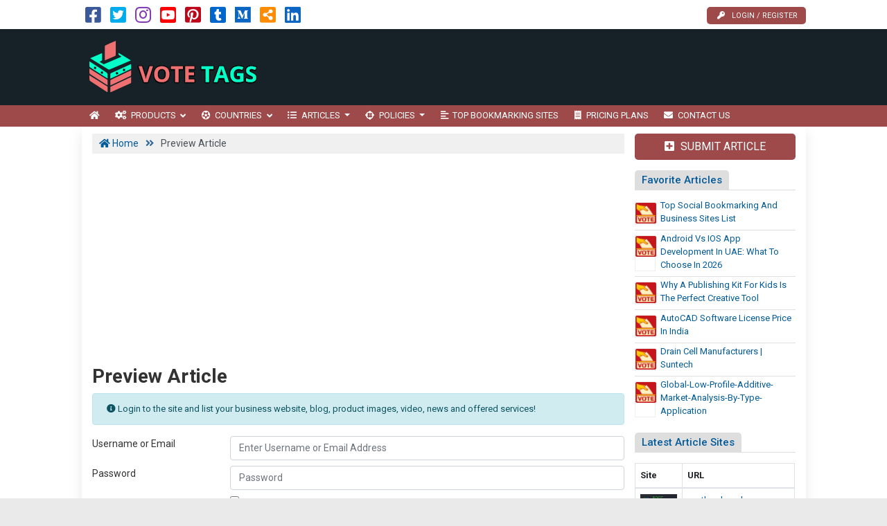

--- FILE ---
content_type: text/html; charset=UTF-8
request_url: https://www.votetags.com/preview-article/
body_size: 19508
content:

<!DOCTYPE html>
<html lang="en-US" class="no-js">
<head>
	<meta charset="UTF-8">
	<meta name="viewport" content="width=device-width, initial-scale=1">
	 <meta name="google-site-verification" content="Re1YNRk4W8p1QBR5G8qM_iO9-uIUIIAjrYEqs7mx4bs"/> 	<meta property="og:image" content=""/>
	<link rel="profile" href="http://gmpg.org/xfn/11">
	<link rel='shortcut icon' type='image/x-icon' href="https://www.votetags.com/votetags.com.ico"/>
	<link rel="apple-touch-icon" href="https://www.votetags.com/wp-content/themes/submitpro/images/apple-touch-iphone.png"/>
	<link rel="apple-touch-icon" sizes="72x72" href="https://www.votetags.com/wp-content/themes/submitpro/images/apple-touch-ipad.png"/>
	<link rel="apple-touch-icon" sizes="114x114" href="https://www.votetags.com/wp-content/themes/submitpro/images/apple-touch-iphone4.png"/>
	<link rel="apple-touch-icon" sizes="144x144" href="https://www.votetags.com/wp-content/themes/submitpro/images/apple-touch-ipad-retina.png"/>
			<script data-ad-client="ca-pub-0361739027645996" async src="https://pagead2.googlesyndication.com/pagead/js/adsbygoogle.js"></script>
			<title>Preview Article &#8211; Leading Social Bookmarking Service for Business Promotion</title>
<meta name='robots' content='max-image-preview:large' />
<meta property="og:url" content="https://www.votetags.com/preview-article/" />
<meta property="og:type" content="article" />
<meta property="og:title" content="Preview Article" />
		<meta property="og:description" content="" />
<meta name="description" content="" />
				<meta property="og:image" content="https://www.votetags.com/wp-content/uploads/2022/09/logo.png" />
				<link rel="alternate" type="application/rss+xml" title="Leading Social Bookmarking Service for Business Promotion &raquo; Feed" href="https://www.votetags.com/feed/" />
<link rel="alternate" type="application/rss+xml" title="Leading Social Bookmarking Service for Business Promotion &raquo; Comments Feed" href="https://www.votetags.com/comments/feed/" />
<link rel="alternate" title="oEmbed (JSON)" type="application/json+oembed" href="https://www.votetags.com/submitpro_pr/oembed/1.0/embed?url=https%3A%2F%2Fwww.votetags.com%2Fpreview-article%2F" />
<link rel="alternate" title="oEmbed (XML)" type="text/xml+oembed" href="https://www.votetags.com/submitpro_pr/oembed/1.0/embed?url=https%3A%2F%2Fwww.votetags.com%2Fpreview-article%2F&#038;format=xml" />
<style id='wp-img-auto-sizes-contain-inline-css' type='text/css'>
img:is([sizes=auto i],[sizes^="auto," i]){contain-intrinsic-size:3000px 1500px}
/*# sourceURL=wp-img-auto-sizes-contain-inline-css */
</style>
<style id='wp-emoji-styles-inline-css' type='text/css'>

	img.wp-smiley, img.emoji {
		display: inline !important;
		border: none !important;
		box-shadow: none !important;
		height: 1em !important;
		width: 1em !important;
		margin: 0 0.07em !important;
		vertical-align: -0.1em !important;
		background: none !important;
		padding: 0 !important;
	}
/*# sourceURL=wp-emoji-styles-inline-css */
</style>
<style id='wp-block-library-inline-css' type='text/css'>
:root{--wp-block-synced-color:#7a00df;--wp-block-synced-color--rgb:122,0,223;--wp-bound-block-color:var(--wp-block-synced-color);--wp-editor-canvas-background:#ddd;--wp-admin-theme-color:#007cba;--wp-admin-theme-color--rgb:0,124,186;--wp-admin-theme-color-darker-10:#006ba1;--wp-admin-theme-color-darker-10--rgb:0,107,160.5;--wp-admin-theme-color-darker-20:#005a87;--wp-admin-theme-color-darker-20--rgb:0,90,135;--wp-admin-border-width-focus:2px}@media (min-resolution:192dpi){:root{--wp-admin-border-width-focus:1.5px}}.wp-element-button{cursor:pointer}:root .has-very-light-gray-background-color{background-color:#eee}:root .has-very-dark-gray-background-color{background-color:#313131}:root .has-very-light-gray-color{color:#eee}:root .has-very-dark-gray-color{color:#313131}:root .has-vivid-green-cyan-to-vivid-cyan-blue-gradient-background{background:linear-gradient(135deg,#00d084,#0693e3)}:root .has-purple-crush-gradient-background{background:linear-gradient(135deg,#34e2e4,#4721fb 50%,#ab1dfe)}:root .has-hazy-dawn-gradient-background{background:linear-gradient(135deg,#faaca8,#dad0ec)}:root .has-subdued-olive-gradient-background{background:linear-gradient(135deg,#fafae1,#67a671)}:root .has-atomic-cream-gradient-background{background:linear-gradient(135deg,#fdd79a,#004a59)}:root .has-nightshade-gradient-background{background:linear-gradient(135deg,#330968,#31cdcf)}:root .has-midnight-gradient-background{background:linear-gradient(135deg,#020381,#2874fc)}:root{--wp--preset--font-size--normal:16px;--wp--preset--font-size--huge:42px}.has-regular-font-size{font-size:1em}.has-larger-font-size{font-size:2.625em}.has-normal-font-size{font-size:var(--wp--preset--font-size--normal)}.has-huge-font-size{font-size:var(--wp--preset--font-size--huge)}.has-text-align-center{text-align:center}.has-text-align-left{text-align:left}.has-text-align-right{text-align:right}.has-fit-text{white-space:nowrap!important}#end-resizable-editor-section{display:none}.aligncenter{clear:both}.items-justified-left{justify-content:flex-start}.items-justified-center{justify-content:center}.items-justified-right{justify-content:flex-end}.items-justified-space-between{justify-content:space-between}.screen-reader-text{border:0;clip-path:inset(50%);height:1px;margin:-1px;overflow:hidden;padding:0;position:absolute;width:1px;word-wrap:normal!important}.screen-reader-text:focus{background-color:#ddd;clip-path:none;color:#444;display:block;font-size:1em;height:auto;left:5px;line-height:normal;padding:15px 23px 14px;text-decoration:none;top:5px;width:auto;z-index:100000}html :where(.has-border-color){border-style:solid}html :where([style*=border-top-color]){border-top-style:solid}html :where([style*=border-right-color]){border-right-style:solid}html :where([style*=border-bottom-color]){border-bottom-style:solid}html :where([style*=border-left-color]){border-left-style:solid}html :where([style*=border-width]){border-style:solid}html :where([style*=border-top-width]){border-top-style:solid}html :where([style*=border-right-width]){border-right-style:solid}html :where([style*=border-bottom-width]){border-bottom-style:solid}html :where([style*=border-left-width]){border-left-style:solid}html :where(img[class*=wp-image-]){height:auto;max-width:100%}:where(figure){margin:0 0 1em}html :where(.is-position-sticky){--wp-admin--admin-bar--position-offset:var(--wp-admin--admin-bar--height,0px)}@media screen and (max-width:600px){html :where(.is-position-sticky){--wp-admin--admin-bar--position-offset:0px}}

/*# sourceURL=wp-block-library-inline-css */
</style><style id='global-styles-inline-css' type='text/css'>
:root{--wp--preset--aspect-ratio--square: 1;--wp--preset--aspect-ratio--4-3: 4/3;--wp--preset--aspect-ratio--3-4: 3/4;--wp--preset--aspect-ratio--3-2: 3/2;--wp--preset--aspect-ratio--2-3: 2/3;--wp--preset--aspect-ratio--16-9: 16/9;--wp--preset--aspect-ratio--9-16: 9/16;--wp--preset--color--black: #000000;--wp--preset--color--cyan-bluish-gray: #abb8c3;--wp--preset--color--white: #ffffff;--wp--preset--color--pale-pink: #f78da7;--wp--preset--color--vivid-red: #cf2e2e;--wp--preset--color--luminous-vivid-orange: #ff6900;--wp--preset--color--luminous-vivid-amber: #fcb900;--wp--preset--color--light-green-cyan: #7bdcb5;--wp--preset--color--vivid-green-cyan: #00d084;--wp--preset--color--pale-cyan-blue: #8ed1fc;--wp--preset--color--vivid-cyan-blue: #0693e3;--wp--preset--color--vivid-purple: #9b51e0;--wp--preset--gradient--vivid-cyan-blue-to-vivid-purple: linear-gradient(135deg,rgb(6,147,227) 0%,rgb(155,81,224) 100%);--wp--preset--gradient--light-green-cyan-to-vivid-green-cyan: linear-gradient(135deg,rgb(122,220,180) 0%,rgb(0,208,130) 100%);--wp--preset--gradient--luminous-vivid-amber-to-luminous-vivid-orange: linear-gradient(135deg,rgb(252,185,0) 0%,rgb(255,105,0) 100%);--wp--preset--gradient--luminous-vivid-orange-to-vivid-red: linear-gradient(135deg,rgb(255,105,0) 0%,rgb(207,46,46) 100%);--wp--preset--gradient--very-light-gray-to-cyan-bluish-gray: linear-gradient(135deg,rgb(238,238,238) 0%,rgb(169,184,195) 100%);--wp--preset--gradient--cool-to-warm-spectrum: linear-gradient(135deg,rgb(74,234,220) 0%,rgb(151,120,209) 20%,rgb(207,42,186) 40%,rgb(238,44,130) 60%,rgb(251,105,98) 80%,rgb(254,248,76) 100%);--wp--preset--gradient--blush-light-purple: linear-gradient(135deg,rgb(255,206,236) 0%,rgb(152,150,240) 100%);--wp--preset--gradient--blush-bordeaux: linear-gradient(135deg,rgb(254,205,165) 0%,rgb(254,45,45) 50%,rgb(107,0,62) 100%);--wp--preset--gradient--luminous-dusk: linear-gradient(135deg,rgb(255,203,112) 0%,rgb(199,81,192) 50%,rgb(65,88,208) 100%);--wp--preset--gradient--pale-ocean: linear-gradient(135deg,rgb(255,245,203) 0%,rgb(182,227,212) 50%,rgb(51,167,181) 100%);--wp--preset--gradient--electric-grass: linear-gradient(135deg,rgb(202,248,128) 0%,rgb(113,206,126) 100%);--wp--preset--gradient--midnight: linear-gradient(135deg,rgb(2,3,129) 0%,rgb(40,116,252) 100%);--wp--preset--font-size--small: 13px;--wp--preset--font-size--medium: 20px;--wp--preset--font-size--large: 36px;--wp--preset--font-size--x-large: 42px;--wp--preset--spacing--20: 0.44rem;--wp--preset--spacing--30: 0.67rem;--wp--preset--spacing--40: 1rem;--wp--preset--spacing--50: 1.5rem;--wp--preset--spacing--60: 2.25rem;--wp--preset--spacing--70: 3.38rem;--wp--preset--spacing--80: 5.06rem;--wp--preset--shadow--natural: 6px 6px 9px rgba(0, 0, 0, 0.2);--wp--preset--shadow--deep: 12px 12px 50px rgba(0, 0, 0, 0.4);--wp--preset--shadow--sharp: 6px 6px 0px rgba(0, 0, 0, 0.2);--wp--preset--shadow--outlined: 6px 6px 0px -3px rgb(255, 255, 255), 6px 6px rgb(0, 0, 0);--wp--preset--shadow--crisp: 6px 6px 0px rgb(0, 0, 0);}:where(.is-layout-flex){gap: 0.5em;}:where(.is-layout-grid){gap: 0.5em;}body .is-layout-flex{display: flex;}.is-layout-flex{flex-wrap: wrap;align-items: center;}.is-layout-flex > :is(*, div){margin: 0;}body .is-layout-grid{display: grid;}.is-layout-grid > :is(*, div){margin: 0;}:where(.wp-block-columns.is-layout-flex){gap: 2em;}:where(.wp-block-columns.is-layout-grid){gap: 2em;}:where(.wp-block-post-template.is-layout-flex){gap: 1.25em;}:where(.wp-block-post-template.is-layout-grid){gap: 1.25em;}.has-black-color{color: var(--wp--preset--color--black) !important;}.has-cyan-bluish-gray-color{color: var(--wp--preset--color--cyan-bluish-gray) !important;}.has-white-color{color: var(--wp--preset--color--white) !important;}.has-pale-pink-color{color: var(--wp--preset--color--pale-pink) !important;}.has-vivid-red-color{color: var(--wp--preset--color--vivid-red) !important;}.has-luminous-vivid-orange-color{color: var(--wp--preset--color--luminous-vivid-orange) !important;}.has-luminous-vivid-amber-color{color: var(--wp--preset--color--luminous-vivid-amber) !important;}.has-light-green-cyan-color{color: var(--wp--preset--color--light-green-cyan) !important;}.has-vivid-green-cyan-color{color: var(--wp--preset--color--vivid-green-cyan) !important;}.has-pale-cyan-blue-color{color: var(--wp--preset--color--pale-cyan-blue) !important;}.has-vivid-cyan-blue-color{color: var(--wp--preset--color--vivid-cyan-blue) !important;}.has-vivid-purple-color{color: var(--wp--preset--color--vivid-purple) !important;}.has-black-background-color{background-color: var(--wp--preset--color--black) !important;}.has-cyan-bluish-gray-background-color{background-color: var(--wp--preset--color--cyan-bluish-gray) !important;}.has-white-background-color{background-color: var(--wp--preset--color--white) !important;}.has-pale-pink-background-color{background-color: var(--wp--preset--color--pale-pink) !important;}.has-vivid-red-background-color{background-color: var(--wp--preset--color--vivid-red) !important;}.has-luminous-vivid-orange-background-color{background-color: var(--wp--preset--color--luminous-vivid-orange) !important;}.has-luminous-vivid-amber-background-color{background-color: var(--wp--preset--color--luminous-vivid-amber) !important;}.has-light-green-cyan-background-color{background-color: var(--wp--preset--color--light-green-cyan) !important;}.has-vivid-green-cyan-background-color{background-color: var(--wp--preset--color--vivid-green-cyan) !important;}.has-pale-cyan-blue-background-color{background-color: var(--wp--preset--color--pale-cyan-blue) !important;}.has-vivid-cyan-blue-background-color{background-color: var(--wp--preset--color--vivid-cyan-blue) !important;}.has-vivid-purple-background-color{background-color: var(--wp--preset--color--vivid-purple) !important;}.has-black-border-color{border-color: var(--wp--preset--color--black) !important;}.has-cyan-bluish-gray-border-color{border-color: var(--wp--preset--color--cyan-bluish-gray) !important;}.has-white-border-color{border-color: var(--wp--preset--color--white) !important;}.has-pale-pink-border-color{border-color: var(--wp--preset--color--pale-pink) !important;}.has-vivid-red-border-color{border-color: var(--wp--preset--color--vivid-red) !important;}.has-luminous-vivid-orange-border-color{border-color: var(--wp--preset--color--luminous-vivid-orange) !important;}.has-luminous-vivid-amber-border-color{border-color: var(--wp--preset--color--luminous-vivid-amber) !important;}.has-light-green-cyan-border-color{border-color: var(--wp--preset--color--light-green-cyan) !important;}.has-vivid-green-cyan-border-color{border-color: var(--wp--preset--color--vivid-green-cyan) !important;}.has-pale-cyan-blue-border-color{border-color: var(--wp--preset--color--pale-cyan-blue) !important;}.has-vivid-cyan-blue-border-color{border-color: var(--wp--preset--color--vivid-cyan-blue) !important;}.has-vivid-purple-border-color{border-color: var(--wp--preset--color--vivid-purple) !important;}.has-vivid-cyan-blue-to-vivid-purple-gradient-background{background: var(--wp--preset--gradient--vivid-cyan-blue-to-vivid-purple) !important;}.has-light-green-cyan-to-vivid-green-cyan-gradient-background{background: var(--wp--preset--gradient--light-green-cyan-to-vivid-green-cyan) !important;}.has-luminous-vivid-amber-to-luminous-vivid-orange-gradient-background{background: var(--wp--preset--gradient--luminous-vivid-amber-to-luminous-vivid-orange) !important;}.has-luminous-vivid-orange-to-vivid-red-gradient-background{background: var(--wp--preset--gradient--luminous-vivid-orange-to-vivid-red) !important;}.has-very-light-gray-to-cyan-bluish-gray-gradient-background{background: var(--wp--preset--gradient--very-light-gray-to-cyan-bluish-gray) !important;}.has-cool-to-warm-spectrum-gradient-background{background: var(--wp--preset--gradient--cool-to-warm-spectrum) !important;}.has-blush-light-purple-gradient-background{background: var(--wp--preset--gradient--blush-light-purple) !important;}.has-blush-bordeaux-gradient-background{background: var(--wp--preset--gradient--blush-bordeaux) !important;}.has-luminous-dusk-gradient-background{background: var(--wp--preset--gradient--luminous-dusk) !important;}.has-pale-ocean-gradient-background{background: var(--wp--preset--gradient--pale-ocean) !important;}.has-electric-grass-gradient-background{background: var(--wp--preset--gradient--electric-grass) !important;}.has-midnight-gradient-background{background: var(--wp--preset--gradient--midnight) !important;}.has-small-font-size{font-size: var(--wp--preset--font-size--small) !important;}.has-medium-font-size{font-size: var(--wp--preset--font-size--medium) !important;}.has-large-font-size{font-size: var(--wp--preset--font-size--large) !important;}.has-x-large-font-size{font-size: var(--wp--preset--font-size--x-large) !important;}
/*# sourceURL=global-styles-inline-css */
</style>

<style id='classic-theme-styles-inline-css' type='text/css'>
/*! This file is auto-generated */
.wp-block-button__link{color:#fff;background-color:#32373c;border-radius:9999px;box-shadow:none;text-decoration:none;padding:calc(.667em + 2px) calc(1.333em + 2px);font-size:1.125em}.wp-block-file__button{background:#32373c;color:#fff;text-decoration:none}
/*# sourceURL=/wp-includes/css/classic-themes.min.css */
</style>
<link rel='stylesheet' id='submitpro-stylesheet-css' href='https://www.votetags.com/wp-content/themes/submitpro/style.css?ver=6.9' type='text/css' media='all' />
<style id='submitpro-stylesheet-inline-css' type='text/css'>
@media( min-width: 992px ) { .adpanel-inner, .adpanel-bg, .widget_actionbutton .actionbtn a, .search-listing button, .register-block > ul > li > a, .cbutton, input[type="submit"], .userblog .blog-box .poststatus, .pagination .nav-links .page-numbers.current, .userblog .blog-box .poststatus, input[type="submit"]:focus {
				background-color: #162227;
			}.ownavigation, .logopanel-bg, .register-block > ul > li > a, .widget_actionbutton .actionbtn a, .cbutton, .search-listing button, .comment-form input[type="submit"], .footer-section .bottom-footer, .ownavigation ul li > .sub-menu, .ownavigation ul li > .dropdown-menu, .cbutton, input[type="submit"], .register-block > ul > li > a, .register-block .dropdown:hover .dropdown-menu, .btn-outline-secondary, .wpcf7-form input[type="submit"], .blog-box .entry-content .post-category > a:hover, .ftr-menu ul li > .dropdown-menu, .sticky-post, .princing-item .btn, .collect-reward-btn {
				background-color: #9e4a4a;
			}.ftr-menu .navbar-nav li a:hover, .ownavigation .navbar-nav > .active > a, .ownavigation .navbar-nav > .active > a:focus, .ownavigation .navbar-nav > .active > a:hover, .ownavigation .navbar-nav li:hover > a, .ownavigation .navbar-nav li a:hover, .register-block .dropdown-menu li a:hover, .register-block > ul > li > a:hover, .widget_actionbutton .actionbtn a:hover, .comment-form input[type="submit"]:hover, input[type="submit"]:hover, input[type="submit"]:hover, .btn-outline-secondary:hover, .wpcf7-form input[type="submit"]:hover, .ftr-menu .navbar-nav li.current-menu-item a, .btn-primary:hover, .btn-primary:not(:disabled):not(.disabled):active, .btn-primary:focus, #next_listing:hover, #prev_listing:hover, .post-category > a:hover, .blog-box .entry-content .post-category > a:hover, .tagcloud a:hover, navbar-toggler-icon:hover, .collect-reward-btn:hover {
				background-color: #7f4843;
			}}@media( max-width: 991px ) { body .ownavigation, .adpanel-inner, .userblog .blog-box .poststatus, .pagination .nav-links .page-numbers.current, .footer-section .bottom-footer, .game-tags-a, #next_listing, #prev_listing, .footer-section .navbar-expand-lg .navbar-nav .nav-link:hover {
				background-color: #162227;
			}.wpcf7-form input[type="submit"], .princing-item .btn, .btn-primary, .game-tags-a, #next_listing, #prev_listing, .blog-box .entry-content .post-category > a:hover, .comment-form input[type="submit"] {
				background-color: #9e4a4a;
			}.wpcf7-form input[type="submit"]:hover, .btn-primary:not(:disabled):not(.disabled):active, #next_listing:hover, #prev_listing:hover, .btn-primary:hover, .btn-primary:focus, .comment-form input[type="submit"]:hover, .tagcloud a:hover, .ddl-switch:active, .ddl-switch:hover, .navbar-toggler-icon:hover {
				background-color: #7f4843;
			}}
/*# sourceURL=submitpro-stylesheet-inline-css */
</style>
<script type="text/javascript" src="https://www.votetags.com/wp-includes/js/jquery/jquery.min.js?ver=3.7.1" id="jquery-core-js"></script>
<script type="text/javascript" src="https://www.votetags.com/wp-includes/js/jquery/jquery-migrate.min.js?ver=3.4.1" id="jquery-migrate-js"></script>
<script type="text/javascript" src="https://www.votetags.com/wp-content/themes/submitpro/assets/js/tagsinput.js?ver=6.9" id="tagsinput-js"></script>
<script type="text/javascript" id="submitpro-main-js-extra">
/* <![CDATA[ */
var submitproConfig = {"title_min":"30","desc_min":"250","paidplan_check":"0","existurl_check":"0","validurl_check":"0","WPAjaxUrl":"https://www.votetags.com/wp-admin/admin-ajax.php","pricing_page":"https://www.votetags.com/pricing-plans/"};
//# sourceURL=submitpro-main-js-extra
/* ]]> */
</script>
<script type="text/javascript" src="https://www.votetags.com/wp-content/themes/submitpro/assets/js/functions.js?ver=6.9" id="submitpro-main-js"></script>
<link rel="https://api.w.org/" href="https://www.votetags.com/submitpro_pr/" /><link rel="alternate" title="JSON" type="application/json" href="https://www.votetags.com/submitpro_pr/wp/v2/pages/7" /><link rel="EditURI" type="application/rsd+xml" title="RSD" href="https://www.votetags.com/xmlrpc.php?rsd" />
<meta name="generator" content="WordPress 6.9" />
<link rel="canonical" href="https://www.votetags.com/preview-article/" />
<link rel='shortlink' href='https://www.votetags.com/?p=7' />
</head>
<body class="wp-singular page-template-default page page-id-7 wp-theme-submitpro singular">

			<div class="hstyle2 no-pagewrapper">
			<div class="container-fluid topbar-panel">
				<div class="container p-lg-0">
					<div class="header-top d-flex">
						<div class="mr-auto">
									<ul class="social-icons list-inline d-block">
							<li class="list-inline-item">
											<a class="facebook-color" href="https://www.facebook.com/ArticleSubmissionService" target="_blank" title="Facebook">
							<i class="fab fa-facebook-square"></i>
						</a>
										</li>
								<li class="list-inline-item">
											<a class="twitter-color" href="https://twitter.com/votetagslisting" target="_blank" title="Twitter">
							<i class="fab fa-twitter-square"></i>
						</a>
										</li>
								<li class="list-inline-item">
											<a class="instagram-color" href="https://instagram.com/votetags" target="_blank" title="Instagram">
							<i class="fab fa-instagram"></i>
						</a>
										</li>
								<li class="list-inline-item">
											<a class="youtube-color" href="https://www.youtube.com/c/RedmondSoft" target="_blank" title="YouTube">
							<i class="fab fa-youtube-square"></i>
						</a>
										</li>
								<li class="list-inline-item">
											<a class="pinterest-color" href="https://www.pinterest.com/businessdirectorysubmission/" target="_blank" title="Pinterest">
							<i class="fab fa-pinterest-square"></i>
						</a>
										</li>
								<li class="list-inline-item">
											<a class="tumblr-color" href="https://socialbookmarkinglists.tumblr.com/" target="_blank" title="Tumblr">
							<i class="fab fa-tumblr-square"></i>
						</a>
										</li>
								<li class="list-inline-item">
											<a class="medium-color" href="https://socialbookmarking.medium.com" target="_blank" title="Medium">
							<i class="fab fa-medium"></i>
						</a>
										</li>
								<li class="list-inline-item">
											<a class="rss-color" href="https://www.votetags.com/feed" target="_blank" title="RSS Feed">
							<i class="fas fa-share-alt-square"></i>
						</a>
										</li>
								<li class="list-inline-item">
											<a class="linkedin-color" href="https://www.linkedin.com/in/redmondsoft" target="_blank" title="Linked In">
							<i class="fab fa-linkedin"></i>
						</a>
										</li>
						</ul>
								</div>
						<div class="register-block mobile-hide">
									<ul>
							<li>
					<a href="https://www.votetags.com/submit-article/" title="Login / Register">
						<i class="fas fa-key"></i>Login / Register					</a>
				</li>
						</ul>
								</div>
					</div>
				</div>
			</div>
			<div class="row m-0 adpanel-bg">
				<div class="container pl-0 order-1 order-md-0 d-none d-md-block">
					<div class="row">
						<div class="mr-auto logo-panel col-md-3 align-self-center mobile-hide">
							<a class="logo-img" href="https://www.votetags.com/" title="Leading Social Bookmarking Service for Business Promotion">
								<img src="https://www.votetags.com/wp-content/uploads/2022/09/logo.png" alt="votetags.com logo"/>
							</a>
						</div>
						<div class="adblock col-md-12 col-lg-9">
							<div class="submitpro-ads"><script async src="https://pagead2.googlesyndication.com/pagead/js/adsbygoogle.js"></script>
						<ins class="adsbygoogle display_ad_css top_display_ad_css ml-auto d-flex"
							data-full-width-responsive="true"
							data-ad-client="ca-pub-0361739027645996"
							data-ad-slot="6898552979"></ins>
						<script> (adsbygoogle = window.adsbygoogle || []).push({}); </script></div>						</div>
					</div>
				</div>
			</div>
			<div class="logo-panel-mobile logopanel-bg">
				<div class="container p-lg-0">
					<nav class="navbar navbar-expand-lg ownavigation">
						<a class="logo-img desktop-hide" href="https://www.votetags.com/" title="Leading Social Bookmarking Service for Business Promotion">
							<img src="https://www.votetags.com/wp-content/uploads/2022/09/logo.png" alt="votetags.com logo"/>
						</a>
						<div class="register-block desktop-hide ml-auto">
									<ul>
							<li>
					<a href="https://www.votetags.com/submit-article/" title="Login / Register">
						<i class="fas fa-key"></i>Login / Register					</a>
				</li>
						</ul>
								</div>
						<button class="navbar-toggler collapsed" type="button" data-toggle="collapse" data-target="#navbar-mnu" aria-controls="navbar-mnu" aria-expanded="false" aria-label="Toggle navigation">
							<span class="navbar-toggler-icon"></span>
						</button>
						<div class="navbar-collapse collapse" id="navbar-mnu">
							<ul id="menu-top-menu" class="navbar-nav ml-0 mr-auto"><li id="menu-item-126583" class="notext menu-item menu-item-type-post_type menu-item-object-page menu-item-home menu-item-126583 has-navicon"><a href="https://www.votetags.com/" class="nav-link"><i class="fa fa-home"></i><span>Home</span></a><li id="menu-item-38" class="menu-item menu-item-type-post_type menu-item-object-page menu-item-has-children menu-item-38 megamenu megamenu-submenu dropdown has-navicon"><a href="https://www.votetags.com/products/" class="dropdown-toggle nav-link" aria-haspopup="true"><i class="fas fa-cogs"></i><span>Products</span> </a><i class='ddl-switch fa fa-angle-down'></i>

<ul class="dropdown-menu">
	<li id="menu-item-58" class="menu-item menu-item-type-taxonomy menu-item-object-category menu-item-58 has-navicon"><a href="https://www.votetags.com/category/technology-research/" class="nav-link"><i class="fas fa-microchip"></i><span>Technology &amp; Research</span></a>	<li id="menu-item-45" class="menu-item menu-item-type-taxonomy menu-item-object-category menu-item-45 has-navicon"><a href="https://www.votetags.com/category/electronics-electrical/" class="nav-link"><i class="fas fa-charging-station"></i><span>Electronics &amp; Electrical</span></a>	<li id="menu-item-50" class="menu-item menu-item-type-taxonomy menu-item-object-category menu-item-50 has-navicon"><a href="https://www.votetags.com/category/hospital-diagnostics/" class="nav-link"><i class="fas fa-hospital"></i><span>Hospital &amp; Diagnostics</span></a>	<li id="menu-item-46" class="menu-item menu-item-type-taxonomy menu-item-object-category menu-item-46 has-navicon"><a href="https://www.votetags.com/category/engineering-automobile/" class="nav-link"><i class="fas fa-tools"></i><span>Engineering &amp; Automobile</span></a>	<li id="menu-item-47" class="menu-item menu-item-type-taxonomy menu-item-object-category menu-item-47 has-navicon"><a href="https://www.votetags.com/category/finance-law-legal/" class="nav-link"><i class="fas fa-money-check-alt"></i><span>Finance, Law &amp; Legal</span></a>	<li id="menu-item-43" class="menu-item menu-item-type-taxonomy menu-item-object-category menu-item-43 has-navicon"><a href="https://www.votetags.com/category/computer-it-telecom/" class="nav-link"><i class="fas fa-laptop-code"></i><span>Computer, IT &amp; Telecom</span></a>	<li id="menu-item-56" class="menu-item menu-item-type-taxonomy menu-item-object-category menu-item-56 has-navicon"><a href="https://www.votetags.com/category/shopping-daily-needs/" class="nav-link"><i class="fas fa-shopping-cart"></i><span>Shopping &amp; Daily Needs</span></a>	<li id="menu-item-54" class="menu-item menu-item-type-taxonomy menu-item-object-category menu-item-54 has-navicon"><a href="https://www.votetags.com/category/news-media-publishing/" class="nav-link"><i class="fas fa-globe-americas"></i><span>News, Media &amp; Publishing</span></a>	<li id="menu-item-52" class="menu-item menu-item-type-taxonomy menu-item-object-category menu-item-52 has-navicon"><a href="https://www.votetags.com/category/lifestyle-entertainment/" class="nav-link"><i class="fas fa-dumpster-fire"></i><span>Lifestyle &amp; Entertainment</span></a>	<li id="menu-item-42" class="menu-item menu-item-type-taxonomy menu-item-object-category menu-item-42 has-navicon"><a href="https://www.votetags.com/category/architecture-interiors/" class="nav-link"><i class="fas fa-building"></i><span>Architecture &amp; Interiors</span></a>	<li id="menu-item-49" class="menu-item menu-item-type-taxonomy menu-item-object-category menu-item-49 has-navicon"><a href="https://www.votetags.com/category/health-gym-fitness/" class="nav-link"><i class="fas fa-weight"></i><span>Health, Gym &amp; Fitness</span></a>	<li id="menu-item-51" class="menu-item menu-item-type-taxonomy menu-item-object-category menu-item-51 has-navicon"><a href="https://www.votetags.com/category/jobs-staffing-consulting/" class="nav-link"><i class="fas fa-business-time"></i><span>Jobs, Staffing &amp; Consulting</span></a>	<li id="menu-item-55" class="menu-item menu-item-type-taxonomy menu-item-object-category menu-item-55 has-navicon"><a href="https://www.votetags.com/category/real-estate-construction/" class="nav-link"><i class="fas fa-building"></i><span>Real Estate &amp; Construction</span></a>	<li id="menu-item-66" class="menu-item menu-item-type-taxonomy menu-item-object-category menu-item-66 has-navicon"><a href="https://www.votetags.com/category/cosmetics-personal-care/" class="nav-link"><i class="fas fa-person-booth"></i><span>Cosmetics &amp; Personal Care</span></a>	<li id="menu-item-41" class="menu-item menu-item-type-taxonomy menu-item-object-category menu-item-41 has-navicon"><a href="https://www.votetags.com/category/appliances-utensils/" class="nav-link"><i class="fas fa-blender-phone"></i><span>Appliances &amp; Utensils</span></a>	<li id="menu-item-48" class="menu-item menu-item-type-taxonomy menu-item-object-category menu-item-48 has-navicon"><a href="https://www.votetags.com/category/furniture-interiors/" class="nav-link"><i class="fas fa-couch"></i><span>Furniture &amp; Interiors</span></a>	<li id="menu-item-44" class="menu-item menu-item-type-taxonomy menu-item-object-category menu-item-44 has-navicon"><a href="https://www.votetags.com/category/education-training/" class="nav-link"><i class="fas fa-university"></i><span>Education &amp; Training</span></a>	<li id="menu-item-53" class="menu-item menu-item-type-taxonomy menu-item-object-category menu-item-53 has-navicon"><a href="https://www.votetags.com/category/loan-insurance/" class="nav-link"><i class="fas fa-car-crash"></i><span>Loan &amp; Insurance</span></a>	<li id="menu-item-68" class="menu-item menu-item-type-taxonomy menu-item-object-category menu-item-68 has-navicon"><a href="https://www.votetags.com/category/fashion-jewelry/" class="nav-link"><i class="fas fa-gem"></i><span>Fashion &amp; Jewelry</span></a>	<li id="menu-item-57" class="menu-item menu-item-type-taxonomy menu-item-object-category menu-item-57 has-navicon"><a href="https://www.votetags.com/category/sports-toys-games/" class="nav-link"><i class="fas fa-futbol"></i><span>Sports, Toys &amp; Games</span></a>	<li id="menu-item-64" class="menu-item menu-item-type-taxonomy menu-item-object-category menu-item-64 has-navicon"><a href="https://www.votetags.com/category/cabs-car-rental/" class="nav-link"><i class="fas fa-car"></i><span>Cabs &amp; Car Rental</span></a>	<li id="menu-item-60" class="menu-item menu-item-type-taxonomy menu-item-object-category menu-item-60 has-navicon"><a href="https://www.votetags.com/category/advertising-marketing/" class="nav-link"><i class="fas fa-bullhorn"></i><span>Advertising &amp; Marketing</span></a>	<li id="menu-item-73" class="menu-item menu-item-type-taxonomy menu-item-object-category menu-item-73 has-navicon"><a href="https://www.votetags.com/category/transportation-logistics/" class="nav-link"><i class="fas fa-tram"></i><span>Transportation &amp; Logistics</span></a>	<li id="menu-item-65" class="menu-item menu-item-type-taxonomy menu-item-object-category menu-item-65 has-navicon"><a href="https://www.votetags.com/category/chemicals-textile/" class="nav-link"><i class="fas fa-prescription-bottle"></i><span>Chemicals &amp; Textile</span></a>	<li id="menu-item-72" class="menu-item menu-item-type-taxonomy menu-item-object-category menu-item-72 has-navicon"><a href="https://www.votetags.com/category/packaging-machines-goods/" class="nav-link"><i class="fas fa-shipping-fast"></i><span>Packaging Machines &amp; Goods</span></a>	<li id="menu-item-70" class="menu-item menu-item-type-taxonomy menu-item-object-category menu-item-70 has-navicon"><a href="https://www.votetags.com/category/hand-machine-tools/" class="nav-link"><i class="fas fa-hammer"></i><span>Hand &amp; Machine Tools</span></a>	<li id="menu-item-59" class="menu-item menu-item-type-taxonomy menu-item-object-category menu-item-59 has-navicon"><a href="https://www.votetags.com/category/travel-tourism-hotels/" class="nav-link"><i class="fas fa-hotel"></i><span>Travel, Tourism &amp; Hotels</span></a>	<li id="menu-item-67" class="menu-item menu-item-type-taxonomy menu-item-object-category menu-item-67 has-navicon"><a href="https://www.votetags.com/category/events-conferences/" class="nav-link"><i class="fas fa-calendar-check"></i><span>Events &amp; Conferences</span></a>	<li id="menu-item-132" class="menu-item menu-item-type-taxonomy menu-item-object-category menu-item-132 has-navicon"><a href="https://www.votetags.com/category/industrial-plants-machinery/" class="nav-link"><i class="fas fa-city"></i><span>Industrial Machinery</span></a>	<li id="menu-item-61" class="menu-item menu-item-type-taxonomy menu-item-object-category menu-item-61 has-navicon"><a href="https://www.votetags.com/category/agriculture-farming/" class="nav-link"><i class="fas fa-tractor"></i><span>Agriculture &amp; Farming</span></a>	<li id="menu-item-71" class="menu-item menu-item-type-taxonomy menu-item-object-category menu-item-71 has-navicon"><a href="https://www.votetags.com/category/marble-granite-stones/" class="nav-link"><i class="fas fa-th-large"></i><span>Marble, Granite &amp; Stones</span></a>	<li id="menu-item-69" class="menu-item menu-item-type-taxonomy menu-item-object-category menu-item-69 has-navicon"><a href="https://www.votetags.com/category/food-beverages/" class="nav-link"><i class="fas fa-hamburger"></i><span>Food &amp; Beverages</span></a>	<li id="menu-item-62" class="menu-item menu-item-type-taxonomy menu-item-object-category menu-item-62 has-navicon"><a href="https://www.votetags.com/category/apparel-garments/" class="nav-link"><i class="fas fa-user-secret"></i><span>Apparel &amp; Garments</span></a>	<li id="menu-item-63" class="menu-item menu-item-type-taxonomy menu-item-object-category menu-item-63 has-navicon"><a href="https://www.votetags.com/category/books-stationery/" class="nav-link"><i class="fas fa-book"></i><span>Books &amp; Stationery</span></a>	<li id="menu-item-39" class="menu-item menu-item-type-post_type menu-item-object-page menu-item-39 has-navicon"><a href="https://www.votetags.com/products/" class="nav-link"><i class="fas fa-list"></i><span>View All Products</span></a></ul>
<li id="menu-item-37" class="menu-item menu-item-type-post_type menu-item-object-page menu-item-has-children menu-item-37 megamenu megamenu-submenu dropdown has-navicon"><a href="https://www.votetags.com/countries/" class="dropdown-toggle nav-link" aria-haspopup="true"><i class="fas fa-futbol"></i><span>Countries</span> </a><i class='ddl-switch fa fa-angle-down'></i>

<ul class="dropdown-menu">
	<li id="menu-item-75" class="menu-item menu-item-type-taxonomy menu-item-object-location menu-item-75"><a href="https://www.votetags.com/location/united-states-of-america/" class="nav-link"><span>United States of America</span></a>	<li id="menu-item-85" class="menu-item menu-item-type-taxonomy menu-item-object-location menu-item-85"><a href="https://www.votetags.com/location/canada/" class="nav-link"><span>Canada</span></a>	<li id="menu-item-74" class="menu-item menu-item-type-taxonomy menu-item-object-location menu-item-74"><a href="https://www.votetags.com/location/united-kingdom/" class="nav-link"><span>United Kingdom</span></a>	<li id="menu-item-86" class="menu-item menu-item-type-taxonomy menu-item-object-location menu-item-86"><a href="https://www.votetags.com/location/russia/" class="nav-link"><span>Russia</span></a>	<li id="menu-item-77" class="menu-item menu-item-type-taxonomy menu-item-object-location menu-item-77"><a href="https://www.votetags.com/location/germany/" class="nav-link"><span>Germany</span></a>	<li id="menu-item-76" class="menu-item menu-item-type-taxonomy menu-item-object-location menu-item-76"><a href="https://www.votetags.com/location/india/" class="nav-link"><span>India</span></a>	<li id="menu-item-88" class="menu-item menu-item-type-taxonomy menu-item-object-location menu-item-88"><a href="https://www.votetags.com/location/spain/" class="nav-link"><span>Spain</span></a>	<li id="menu-item-87" class="menu-item menu-item-type-taxonomy menu-item-object-location menu-item-87"><a href="https://www.votetags.com/location/france/" class="nav-link"><span>France</span></a>	<li id="menu-item-78" class="menu-item menu-item-type-taxonomy menu-item-object-location menu-item-78"><a href="https://www.votetags.com/location/china/" class="nav-link"><span>China</span></a>	<li id="menu-item-91" class="menu-item menu-item-type-taxonomy menu-item-object-location menu-item-91"><a href="https://www.votetags.com/location/mexico/" class="nav-link"><span>Mexico</span></a>	<li id="menu-item-99" class="menu-item menu-item-type-taxonomy menu-item-object-location menu-item-99"><a href="https://www.votetags.com/location/japan/" class="nav-link"><span>Japan</span></a>	<li id="menu-item-79" class="menu-item menu-item-type-taxonomy menu-item-object-location menu-item-79"><a href="https://www.votetags.com/location/brazil/" class="nav-link"><span>Brazil</span></a>	<li id="menu-item-80" class="menu-item menu-item-type-taxonomy menu-item-object-location menu-item-80"><a href="https://www.votetags.com/location/pakistan/" class="nav-link"><span>Pakistan</span></a>	<li id="menu-item-83" class="menu-item menu-item-type-taxonomy menu-item-object-location menu-item-83"><a href="https://www.votetags.com/location/philippines/" class="nav-link"><span>Philippines</span></a>	<li id="menu-item-84" class="menu-item menu-item-type-taxonomy menu-item-object-location menu-item-84"><a href="https://www.votetags.com/location/bangladesh/" class="nav-link"><span>Bangladesh</span></a>	<li id="menu-item-95" class="menu-item menu-item-type-taxonomy menu-item-object-location menu-item-95"><a href="https://www.votetags.com/location/netherlands/" class="nav-link"><span>Netherlands</span></a>	<li id="menu-item-81" class="menu-item menu-item-type-taxonomy menu-item-object-location menu-item-81"><a href="https://www.votetags.com/location/indonesia/" class="nav-link"><span>Indonesia</span></a>	<li id="menu-item-89" class="menu-item menu-item-type-taxonomy menu-item-object-location menu-item-89"><a href="https://www.votetags.com/location/italy/" class="nav-link"><span>Italy</span></a>	<li id="menu-item-96" class="menu-item menu-item-type-taxonomy menu-item-object-location menu-item-96"><a href="https://www.votetags.com/location/romania/" class="nav-link"><span>Romania</span></a>	<li id="menu-item-90" class="menu-item menu-item-type-taxonomy menu-item-object-location menu-item-90"><a href="https://www.votetags.com/location/turkey/" class="nav-link"><span>Turkey</span></a>	<li id="menu-item-100" class="menu-item menu-item-type-taxonomy menu-item-object-location menu-item-100"><a href="https://www.votetags.com/location/nepal/" class="nav-link"><span>Nepal</span></a>	<li id="menu-item-93" class="menu-item menu-item-type-taxonomy menu-item-object-location menu-item-93"><a href="https://www.votetags.com/location/south-africa/" class="nav-link"><span>South Africa</span></a>	<li id="menu-item-92" class="menu-item menu-item-type-taxonomy menu-item-object-location menu-item-92"><a href="https://www.votetags.com/location/poland/" class="nav-link"><span>Poland</span></a>	<li id="menu-item-94" class="menu-item menu-item-type-taxonomy menu-item-object-location menu-item-94"><a href="https://www.votetags.com/location/new-zealand/" class="nav-link"><span>New Zealand</span></a>	<li id="menu-item-97" class="menu-item menu-item-type-taxonomy menu-item-object-location menu-item-97"><a href="https://www.votetags.com/location/colombia/" class="nav-link"><span>Colombia</span></a>	<li id="menu-item-98" class="menu-item menu-item-type-taxonomy menu-item-object-location menu-item-98"><a href="https://www.votetags.com/location/morocco/" class="nav-link"><span>Morocco</span></a>	<li id="menu-item-101" class="menu-item menu-item-type-taxonomy menu-item-object-location menu-item-101"><a href="https://www.votetags.com/location/egypt/" class="nav-link"><span>Egypt</span></a>	<li id="menu-item-102" class="menu-item menu-item-type-taxonomy menu-item-object-location menu-item-102"><a href="https://www.votetags.com/location/ethiopia/" class="nav-link"><span>Ethiopia</span></a>	<li id="menu-item-103" class="menu-item menu-item-type-taxonomy menu-item-object-location menu-item-103"><a href="https://www.votetags.com/location/nigeria/" class="nav-link"><span>Nigeria</span></a>	<li id="menu-item-40" class="menu-item menu-item-type-post_type menu-item-object-page menu-item-40 has-navicon"><a href="https://www.votetags.com/countries/" class="nav-link"><i class="fa fa-list"></i><span>View All Countries</span></a></ul>
<li id="menu-item-2836" class="menu-item menu-item-type-post_type menu-item-object-page menu-item-has-children menu-item-2836 dropdown has-navicon"><a href="https://www.votetags.com/search-article/" class="dropdown-toggle nav-link" aria-haspopup="true"><i class="fas fa-list-ul"></i><span>Articles</span> </a><i class='ddl-switch fa fa-angle-down'></i>

<ul class="dropdown-menu">
	<li id="menu-item-126" class="menu-item menu-item-type-post_type menu-item-object-page menu-item-126 has-navicon"><a href="https://www.votetags.com/submit-article/" class="nav-link"><i class="fas fa-plus-square"></i><span>Add New Article</span></a>	<li id="menu-item-128" class="menu-item menu-item-type-post_type menu-item-object-page menu-item-128 has-navicon"><a href="https://www.votetags.com/search-article/" class="nav-link"><i class="fas fa-search"></i><span>Search Article</span></a>	<li id="menu-item-129" class="menu-item menu-item-type-post_type menu-item-object-page menu-item-129 has-navicon"><a href="https://www.votetags.com/article-tags/" class="nav-link"><i class="fas fa-hashtag"></i><span>Article Tags</span></a></ul>
<li id="menu-item-2838" class="menu-item menu-item-type-post_type menu-item-object-page menu-item-has-children menu-item-2838 dropdown has-navicon"><a href="https://www.votetags.com/content-policy/" class="dropdown-toggle nav-link" aria-haspopup="true"><i class="fas fa-crosshairs"></i><span>Policies</span> </a><i class='ddl-switch fa fa-angle-down'></i>

<ul class="dropdown-menu">
	<li id="menu-item-2833" class="menu-item menu-item-type-post_type menu-item-object-page menu-item-privacy-policy menu-item-2833 has-navicon"><a href="https://www.votetags.com/privacy-policy/" class="nav-link"><i class="fas fa-shield-alt"></i><span>Privacy Policy</span></a>	<li id="menu-item-2834" class="menu-item menu-item-type-post_type menu-item-object-page menu-item-2834 has-navicon"><a href="https://www.votetags.com/content-policy/" class="nav-link"><i class="fas fa-stamp"></i><span>Content Policy</span></a>	<li id="menu-item-2837" class="menu-item menu-item-type-post_type menu-item-object-page menu-item-2837 has-navicon"><a href="https://www.votetags.com/terms-conditions/" class="nav-link"><i class="fas fa-user-shield"></i><span>Terms &#038; Conditions</span></a>	<li id="menu-item-2835" class="menu-item menu-item-type-post_type menu-item-object-page menu-item-2835 has-navicon"><a href="https://www.votetags.com/cookie-policy/" class="nav-link"><i class="fas fa-bullhorn"></i><span>Cookie Policy</span></a></ul>
<li id="menu-item-130" class="menu-item menu-item-type-post_type menu-item-object-page menu-item-130 has-navicon"><a href="https://www.votetags.com/top-social-bookmarking-sites-list/" class="nav-link"><i class="fas fa-align-left"></i><span>Top Bookmarking Sites</span></a><li id="menu-item-130317" class="menu-item menu-item-type-post_type menu-item-object-page menu-item-130317 has-navicon"><a href="https://www.votetags.com/pricing-plans/" class="nav-link"><i class="fas fa-receipt"></i><span>Pricing Plans</span></a><li id="menu-item-127" class="menu-item menu-item-type-post_type menu-item-object-page menu-item-127 has-navicon"><a href="https://www.votetags.com/contact-us/" class="nav-link"><i class="fas fa-envelope"></i><span>Contact Us</span></a></ul>						</div>
													<div class="mobile-widget-1">
								<aside id="widget_actionbuttons-4" class="widget widget_actionbutton">			<ul class="action-button m-0">
				<li class="actionbtn"><a href="https://www.votetags.com/submit-article/" title="Submit Article"><i class="fas fa-plus-square"></i> Submit Article</a></li>			</ul>
			</aside>							</div>
												</nav>
				</div>
			</div>
		<main id="main" class="site-main  page_spacing">

	<div class="container">

		<div class="row">

			<div class="content-area content-left col-sm-12 col-md-8 col-lg-9">

									<div class="breadcrumbs">
						<div class="container p-0">
							<span property="itemListElement" typeof="ListItem"><a property="item" typeof="WebPage" title="Go to Leading Social Bookmarking Service for Business Promotion." href="https://www.votetags.com" class="home" ><span property="name"><i class="fa fa-home"></i> Home</span></a><meta property="position" content="1"></span> &gt; <span property="itemListElement" typeof="ListItem"><span property="name" class="post post-page current-item">Preview Article</span><meta property="url" content="https://www.votetags.com/preview-article/"><meta property="position" content="2"></span>						</div>
					</div>
											<div class="menubottom-banner"><div class="submitpro-ads"><script async src="https://pagead2.googlesyndication.com/pagead/js/adsbygoogle.js"></script>
						<ins class="adsbygoogle in_article_ad_css"
							data-ad-layout="in-article"
							style="display:block; text-align:center;"
							data-ad-format="fluid"
							data-ad-client="ca-pub-0361739027645996"
							data-ad-slot="3871543272"></ins>
						<script> (adsbygoogle = window.adsbygoogle || []).push({}); </script></div></div>
											<div class="searchform-desktop d-none d-sm-block">
											</div>
										<h1 class="page-title">
						Preview Article					</h1>
					
<div id="post-7" class="post-7 page type-page status-publish hentry">
	
		<div class="entry-content mb-2">
		
<div id="message" class="updated alert alert-info">
	<p>
		<i class="fa fa-info-circle"></i>
		Login to the site and list your business website, blog, product images, video, news and offered services!	</p>
</div>

<form class="mb-2" name="loginform" id="loginform" action="https://www.votetags.com/wp-login.php" method="post">
	
	<!-- Show logged out message if user just logged out -->
	
	
	
	<div class="row">

		<!-- Username -->
		<div class="col-md-3 mb-md-2">
			<label>Username or Email</label>
		</div>
		<div class="col-md-9 mb-2">
			<input id="user_login" class="form-control" type="text" size="20" value="" name="log" placeholder="Enter Username or Email Address" required>
			<div class="invalid-feedback">
				Please enter a username or email address			</div>
		</div><!-- Username -->
		<!-- Password -->
		<div class="col-md-3 mb-md-2">
			<label>Password</label>
		</div>
		<div class="col-md-9 mb-2">
			<input id="user_pass" class="form-control" type="password" size="20" value="" name="pwd" placeholder="Password" required>
			<div class="invalid-feedback">
				Please enter a password			</div>
		</div><!-- Password -->
		<!-- Remember Me -->
		<div class="col-md-3 col-5 mb-md-1">
			<label>Remember Me</label>
		</div>
		<div class="col-md-9 col-7 mb-1 pm-0">
			<input id="rememberme" type="checkbox" value="forever" name="rememberme">
		</div>
		<div class="col-md-12 mb-1 pm-0">
								<ul class="user-login-register">
						<li>Registered user can post business, product, services, videos, images, articles and news using submit option.</li>
						<li>Anyone can register to the site by providing valid credentials like username, email address and password.</li>
						<li>Registered user can access personal profile, submitted content and change the personalized settings.</li>
						<li>Unauthorized user can not access user profile, privileges and not allowed to submit content.</li>
						<li>Logged in user can submit content using business website, location, tags and content description.</li>
						<li>Please provide valid content like business website url, title, description, tags, location, address, email address and phone number.</li>
						<li>Your submitted content would be published within day or two after manual verification of the content.</li>
						<li>Please do not submit spam, unauthorized, fake, gambling, adult and copyright content to avoid termination of account.</li>
						<li>If you forgot your username or password then go to lost password section and specify valid username or email address to get new password.</li>
						<li>A complaint involving a breach of any policy may be considered a violation of the code of ethics, and therefore referred to the review board for their consideration.</li>
						<li>If you did not give explicit consent to receive the confirmation message we delivered to your email address or if you have received spam from this site, please contact us immediately.</li>
						<li>Violating any rules and regulation may lead legal actions against you and the termination of account without prior notice.</li>
						<li>Please read out our privacy policy, cookie policy, user terms and agreement for more details.</li>
						<li>You must be agreed to read <a target="_blank" style="color: #ae3232;" href="/content-policy">Content Policy</a> for registering user and posting your content.</li>
						<li>Please <a target="_blank" href="/contact-us">Contact Us</a> in case you can not set new password and followed content policy, related rules and regulations.</li>
					</ul>
							<div class="recaptcha-container">
				<div class="g-recaptcha" data-sitekey="6LeeMUYUAAAAAF34b51Fq6QIq4eG-zHJKx6g6BId"></div>
			</div>
			<input type="hidden" value="1" name="testcookie">
			<input class="btn btn-primary btn-lg mt-2" id="wp-submit" type="submit" value="Login" name="wp-submit">
		</div><!-- Remember Me -->
	</div>
</form>

<ul class="mb-3 p-0 infobox">
	<li class="listicon"><p><a href="https://www.votetags.com/register/" rel="nofollow">Register</a></p></li>
	<li class="listicon mt-2"><p><a href="https://www.votetags.com/lost-password/" rel="nofollow">Lost Password</a></p></li>
</ul>

	</div><!-- .entry-content -->

	<div class="submitpro-ads"><script async src="https://pagead2.googlesyndication.com/pagead/js/adsbygoogle.js"></script>
						<ins class="adsbygoogle in_article_ad_css"
							style="display:block; text-align:center;"
							data-ad-layout="in-article"
							data-ad-format="fluid"
							data-ad-client="ca-pub-0361739027645996"
							data-ad-slot="3871543272"></ins>
						<script> (adsbygoogle = window.adsbygoogle || []).push({}); </script></div>
	
</div><!-- #post-## -->

		</div>

			<div class="widget-area sidebar-area col-sm-12 col-md-4 col-lg-3">
		<div class="sidebar-inner">
			<aside id="widget_actionbuttons-2" class="widget widget_actionbutton">			<ul class="action-button m-0">
				<li class="actionbtn"><a href="https://www.votetags.com/submit-article/" title="Submit Article"><i class="fas fa-plus-square"></i> Submit Article</a></li>			</ul>
			</aside><aside id="widget_randomposts-2" class="widget widget_latestpost"><h2 class="widget-title"><span>Favorite Articles</span></h2>		<ul class="row m-0">
							<li class="col-md-12 p-0">
											<div class="article-img no-webimage">
							<a href="https://www.votetags.com/top-social-bookmarking-and-business-sites-list/" rel="bookmark">
																	<img class="alignleft" src="https://www.votetags.com/votetags.com.jpg" alt="Top Social Bookmarking and Business Sites List"/>
																</a>
						</div>
											<div class="article-content mr-auto">
						<a title="Top Social Bookmarking and Business Sites List" href="https://www.votetags.com/top-social-bookmarking-and-business-sites-list/">Top Social Bookmarking and Business Sites List</a>
					</div>
				</li>
								<li class="col-md-12 p-0">
											<div class="article-img no-webimage">
							<a href="https://www.votetags.com/android-vs-ios-app-development-in-uae-what-to-choose-in-2026/" rel="bookmark">
																	<img class="alignleft" src="https://www.votetags.com/votetags.com.jpg" alt="Android vs iOS App Development in UAE: What to Choose in 2026"/>
																</a>
						</div>
											<div class="article-content mr-auto">
						<a title="Android vs iOS App Development in UAE: What to Choose in 2026" href="https://www.votetags.com/android-vs-ios-app-development-in-uae-what-to-choose-in-2026/">Android vs iOS App Development in UAE: What to Choose in 2026</a>
					</div>
				</li>
								<li class="col-md-12 p-0">
											<div class="article-img no-webimage">
							<a href="https://www.votetags.com/why-a-publishing-kit-for-kids-is-the-perfect-creative-tool/" rel="bookmark">
																	<img class="alignleft" src="https://www.votetags.com/votetags.com.jpg" alt="Why a Publishing Kit for Kids Is the Perfect Creative Tool"/>
																</a>
						</div>
											<div class="article-content mr-auto">
						<a title="Why a Publishing Kit for Kids Is the Perfect Creative Tool" href="https://www.votetags.com/why-a-publishing-kit-for-kids-is-the-perfect-creative-tool/">Why a Publishing Kit for Kids Is the Perfect Creative Tool</a>
					</div>
				</li>
								<li class="col-md-12 p-0">
											<div class="article-img no-webimage">
							<a href="https://www.votetags.com/autocad-software-license-price-in-india/" rel="bookmark">
																	<img class="alignleft" src="https://www.votetags.com/votetags.com.jpg" alt="AutoCAD software license price in India"/>
																</a>
						</div>
											<div class="article-content mr-auto">
						<a title="AutoCAD software license price in India" href="https://www.votetags.com/autocad-software-license-price-in-india/">AutoCAD software license price in India</a>
					</div>
				</li>
								<li class="col-md-12 p-0">
											<div class="article-img no-webimage">
							<a href="https://www.votetags.com/drain-cell-manufacturers-suntech/" rel="bookmark">
																	<img class="alignleft" src="https://www.votetags.com/votetags.com.jpg" alt="Drain cell manufacturers | Suntech"/>
																</a>
						</div>
											<div class="article-content mr-auto">
						<a title="Drain cell manufacturers | Suntech" href="https://www.votetags.com/drain-cell-manufacturers-suntech/">Drain cell manufacturers | Suntech</a>
					</div>
				</li>
								<li class="col-md-12 p-0">
											<div class="article-img no-webimage">
							<a href="https://www.votetags.com/global-low-profile-additive-market-analysis-by-type-application/" rel="bookmark">
																	<img class="alignleft" src="https://www.votetags.com/votetags.com.jpg" alt="Global-Low-Profile-Additive-Market-Analysis-by-Type-Application"/>
																</a>
						</div>
											<div class="article-content mr-auto">
						<a title="Global-Low-Profile-Additive-Market-Analysis-by-Type-Application" href="https://www.votetags.com/global-low-profile-additive-market-analysis-by-type-application/">Global-Low-Profile-Additive-Market-Analysis-by-Type-Application</a>
					</div>
				</li>
						</ul>
		</aside><aside id="text-3" class="widget widget_text"><h2 class="widget-title"><span>Latest Article Sites</span></h2>			<div class="textwidget">				<table class="partners-table table">
					<thead>
						<tr>
							<th scope="col">Site</th>
							<th scope="col">URL</th>
						</tr>
					</thead>
					<tbody>
												<tr>
							<td>
								<a target="_blank" href="https://www.rootbookmarks.com" rel="noopener noreferrer" title="Social Service for Website Visitors to Index Your Business Content">
									<img decoding="async" class="site-logoimg" src="https://www.votetags.com/wp-content/themes/submitpro/images/logo/rootbookmarks.com.png" alt="Social Service for Website Visitors to Index Your Business Content"/>
								</a>
							</td>
							<td>
								<a target="_blank" href="https://www.rootbookmarks.com" rel="noopener noreferrer" title="Social Service for Website Visitors to Index Your Business Content">
									rootbookmarks.com								</a>
							</td>
						</tr>
												<tr>
							<td>
								<a target="_blank" href="https://www.ultrabookmarks.com" rel="noopener noreferrer" title="Share Your Web Pages, Articles and Videos to Bring Visitors">
									<img decoding="async" class="site-logoimg" src="https://www.votetags.com/wp-content/themes/submitpro/images/logo/ultrabookmarks.com.png" alt="Share Your Web Pages, Articles and Videos to Bring Visitors"/>
								</a>
							</td>
							<td>
								<a target="_blank" href="https://www.ultrabookmarks.com" rel="noopener noreferrer" title="Share Your Web Pages, Articles and Videos to Bring Visitors">
									ultrabookmarks.com								</a>
							</td>
						</tr>
												<tr>
							<td>
								<a target="_blank" href="https://www.bookmarkcircle.com" rel="noopener noreferrer" title="Popular Web Service to Perform Indexation and Tagging of Your Content">
									<img decoding="async" class="site-logoimg" src="https://www.votetags.com/wp-content/themes/submitpro/images/logo/bookmarkcircle.com.png" alt="Popular Web Service to Perform Indexation and Tagging of Your Content"/>
								</a>
							</td>
							<td>
								<a target="_blank" href="https://www.bookmarkcircle.com" rel="noopener noreferrer" title="Popular Web Service to Perform Indexation and Tagging of Your Content">
									bookmarkcircle.com								</a>
							</td>
						</tr>
												<tr>
							<td>
								<a target="_blank" href="https://www.premiumbookmarks.com" rel="noopener noreferrer" title="Effective Method to Drive Quality Traffic Towards Your Website and Generate Revenue">
									<img decoding="async" class="site-logoimg" src="https://www.votetags.com/wp-content/themes/submitpro/images/logo/premiumbookmarks.com.png" alt="Effective Method to Drive Quality Traffic Towards Your Website and Generate Revenue"/>
								</a>
							</td>
							<td>
								<a target="_blank" href="https://www.premiumbookmarks.com" rel="noopener noreferrer" title="Effective Method to Drive Quality Traffic Towards Your Website and Generate Revenue">
									premiumbookmarks.com								</a>
							</td>
						</tr>
												<tr>
							<td>
								<a target="_blank" href="https://www.livewebmarks.com" rel="noopener noreferrer" title="Internet Marketing Community to Advertise Business Data">
									<img decoding="async" class="site-logoimg" src="https://www.votetags.com/wp-content/themes/submitpro/images/logo/livewebmarks.com.png" alt="Internet Marketing Community to Advertise Business Data"/>
								</a>
							</td>
							<td>
								<a target="_blank" href="https://www.livewebmarks.com" rel="noopener noreferrer" title="Internet Marketing Community to Advertise Business Data">
									livewebmarks.com								</a>
							</td>
						</tr>
												<tr>
							<td>
								<a target="_blank" href="https://www.bookmarkdrive.com" rel="noopener noreferrer" title="Popular Way to Organize and Share Business Resources to Increase Revenue">
									<img decoding="async" class="site-logoimg" src="https://www.votetags.com/wp-content/themes/submitpro/images/logo/bookmarkdrive.com.png" alt="Popular Way to Organize and Share Business Resources to Increase Revenue"/>
								</a>
							</td>
							<td>
								<a target="_blank" href="https://www.bookmarkdrive.com" rel="noopener noreferrer" title="Popular Way to Organize and Share Business Resources to Increase Revenue">
									bookmarkdrive.com								</a>
							</td>
						</tr>
												<tr>
							<td>
								<a target="_blank" href="https://www.bookmarkspirit.com" rel="noopener noreferrer" title="Social Media Tool to Build Community of Your Business and Product Followers">
									<img decoding="async" class="site-logoimg" src="https://www.votetags.com/wp-content/themes/submitpro/images/logo/bookmarkspirit.com.png" alt="Social Media Tool to Build Community of Your Business and Product Followers"/>
								</a>
							</td>
							<td>
								<a target="_blank" href="https://www.bookmarkspirit.com" rel="noopener noreferrer" title="Social Media Tool to Build Community of Your Business and Product Followers">
									bookmarkspirit.com								</a>
							</td>
						</tr>
												<tr>
							<td>
								<a target="_blank" href="https://www.articlebookmarks.com" rel="noopener noreferrer" title="Powerful Search Engine Optimization Tool to Get Website Quality Backlinks">
									<img decoding="async" class="site-logoimg" src="https://www.votetags.com/wp-content/themes/submitpro/images/logo/articlebookmarks.com.png" alt="Powerful Search Engine Optimization Tool to Get Website Quality Backlinks"/>
								</a>
							</td>
							<td>
								<a target="_blank" href="https://www.articlebookmarks.com" rel="noopener noreferrer" title="Powerful Search Engine Optimization Tool to Get Website Quality Backlinks">
									articlebookmarks.com								</a>
							</td>
						</tr>
												<tr>
							<td>
								<a target="_blank" href="https://www.indusdirectory.com" rel="noopener noreferrer" title="Get Indexed on Leading Search Engines for Resulting in Better Ranking of Your Site">
									<img decoding="async" class="site-logoimg" src="https://www.votetags.com/wp-content/themes/submitpro/images/logo/indusdirectory.com.png" alt="Get Indexed on Leading Search Engines for Resulting in Better Ranking of Your Site"/>
								</a>
							</td>
							<td>
								<a target="_blank" href="https://www.indusdirectory.com" rel="noopener noreferrer" title="Get Indexed on Leading Search Engines for Resulting in Better Ranking of Your Site">
									indusdirectory.com								</a>
							</td>
						</tr>
												<tr>
							<td>
								<a target="_blank" href="https://www.submitportal.com" rel="noopener noreferrer" title="Free Classified Submission and Directory Listing for SEO">
									<img decoding="async" class="site-logoimg" src="https://www.votetags.com/wp-content/themes/submitpro/images/logo/submitportal.com.png" alt="Free Classified Submission and Directory Listing for SEO"/>
								</a>
							</td>
							<td>
								<a target="_blank" href="https://www.submitportal.com" rel="noopener noreferrer" title="Free Classified Submission and Directory Listing for SEO">
									submitportal.com								</a>
							</td>
						</tr>
											</tbody>
				</table>
				
</div>
		</aside>		</div>
	</div><!-- End Sidebar -->
	
		</div><!-- .row /- -->
		
	</div><!-- .container /- -->

</main><!-- .site-main -->

		<!-- Footer Section -->
		<div class="footer-section pb-0">
							<div class="container">
					<div class="footer-widget">
						<div class="row">
																<div class="col-md-6 widecol">
										<aside id="categories-3" class="widget widget_categories"><h2 class="widget-title"><span>Categories</span></h2>
			<ul>
					<li class="cat-item cat-item-198"><a href="https://www.votetags.com/category/advertising-marketing/">Advertising &amp; Marketing</a>
</li>
	<li class="cat-item cat-item-199"><a href="https://www.votetags.com/category/agriculture-farming/">Agriculture &amp; Farming</a>
</li>
	<li class="cat-item cat-item-200"><a href="https://www.votetags.com/category/apparel-garments/">Apparel &amp; Garments</a>
</li>
	<li class="cat-item cat-item-201"><a href="https://www.votetags.com/category/appliances-utensils/">Appliances &amp; Utensils</a>
</li>
	<li class="cat-item cat-item-202"><a href="https://www.votetags.com/category/architecture-interiors/">Architecture &amp; Interiors</a>
</li>
	<li class="cat-item cat-item-203"><a href="https://www.votetags.com/category/books-stationery/">Books &amp; Stationery</a>
</li>
	<li class="cat-item cat-item-204"><a href="https://www.votetags.com/category/cabs-car-rental/">Cabs &amp; Car Rental</a>
</li>
	<li class="cat-item cat-item-205"><a href="https://www.votetags.com/category/chemicals-textile/">Chemicals &amp; Textile</a>
</li>
	<li class="cat-item cat-item-206"><a href="https://www.votetags.com/category/computer-it-telecom/">Computer, IT &amp; Telecom</a>
</li>
	<li class="cat-item cat-item-207"><a href="https://www.votetags.com/category/cosmetics-personal-care/">Cosmetics &amp; Personal Care</a>
</li>
	<li class="cat-item cat-item-208"><a href="https://www.votetags.com/category/education-training/">Education &amp; Training</a>
</li>
	<li class="cat-item cat-item-209"><a href="https://www.votetags.com/category/electronics-electrical/">Electronics &amp; Electrical</a>
</li>
	<li class="cat-item cat-item-210"><a href="https://www.votetags.com/category/engineering-automobile/">Engineering &amp; Automobile</a>
</li>
	<li class="cat-item cat-item-211"><a href="https://www.votetags.com/category/events-conferences/">Events &amp; Conferences</a>
</li>
	<li class="cat-item cat-item-212"><a href="https://www.votetags.com/category/fashion-jewelry/">Fashion &amp; Jewelry</a>
</li>
	<li class="cat-item cat-item-213"><a href="https://www.votetags.com/category/finance-law-legal/">Finance, Law &amp; Legal</a>
</li>
	<li class="cat-item cat-item-214"><a href="https://www.votetags.com/category/food-beverages/">Food &amp; Beverages</a>
</li>
	<li class="cat-item cat-item-215"><a href="https://www.votetags.com/category/furniture-interiors/">Furniture &amp; Interiors</a>
</li>
	<li class="cat-item cat-item-22656"><a href="https://www.votetags.com/category/game-redeem-codes-rewards/">Game Redeem Codes &amp; Rewards</a>
</li>
	<li class="cat-item cat-item-216"><a href="https://www.votetags.com/category/hand-machine-tools/">Hand &amp; Machine Tools</a>
</li>
	<li class="cat-item cat-item-217"><a href="https://www.votetags.com/category/health-gym-fitness/">Health, Gym &amp; Fitness</a>
</li>
	<li class="cat-item cat-item-218"><a href="https://www.votetags.com/category/hospital-diagnostics/">Hospital &amp; Diagnostics</a>
</li>
	<li class="cat-item cat-item-219"><a href="https://www.votetags.com/category/industrial-plants-machinery/">Industrial Plants &amp; Machinery</a>
</li>
	<li class="cat-item cat-item-220"><a href="https://www.votetags.com/category/jobs-staffing-consulting/">Jobs, Staffing &amp; Consulting</a>
</li>
	<li class="cat-item cat-item-221"><a href="https://www.votetags.com/category/lifestyle-entertainment/">Lifestyle &amp; Entertainment</a>
</li>
	<li class="cat-item cat-item-222"><a href="https://www.votetags.com/category/loan-insurance/">Loan &amp; Insurance</a>
</li>
	<li class="cat-item cat-item-223"><a href="https://www.votetags.com/category/marble-granite-stones/">Marble, Granite &amp; Stones</a>
</li>
	<li class="cat-item cat-item-1"><a href="https://www.votetags.com/category/news-media-publishing/">News, Media &amp; Publishing</a>
</li>
	<li class="cat-item cat-item-224"><a href="https://www.votetags.com/category/packaging-machines-goods/">Packaging Machines &amp; Goods</a>
</li>
	<li class="cat-item cat-item-225"><a href="https://www.votetags.com/category/real-estate-construction/">Real Estate &amp; Construction</a>
</li>
	<li class="cat-item cat-item-226"><a href="https://www.votetags.com/category/shopping-daily-needs/">Shopping &amp; Daily Needs</a>
</li>
	<li class="cat-item cat-item-227"><a href="https://www.votetags.com/category/sports-toys-games/">Sports, Toys &amp; Games</a>
</li>
	<li class="cat-item cat-item-228"><a href="https://www.votetags.com/category/technology-research/">Technology &amp; Research</a>
</li>
	<li class="cat-item cat-item-229"><a href="https://www.votetags.com/category/transportation-logistics/">Transportation &amp; Logistics</a>
</li>
	<li class="cat-item cat-item-230"><a href="https://www.votetags.com/category/travel-tourism-hotels/">Travel, Tourism &amp; Hotels</a>
</li>
			</ul>

			</aside>									</div>
																		<div class="col-md-6">
										<aside id="text-2" class="widget widget_text">			<div class="textwidget"><p><a href="https://www.votetags.com/">VoteTags.com</a> is leading social bookmarking and business listing service. We allow companies and business leaders to submit their sales offer, content, news, images and videos which allows subscribers to become aware of new bookmarks as they saved, shared, and tagged by other users. It also helps to promote your sites by networking with other social bookmarkers and collaborating with each other. It makes very easy for internet surfers to see what is popular and trending in a specific industry according to their interest.</p>
<p>User can easily register to our service to submit their business content, information and videos and sign into your account from any device and you will find everything you added and updated. Through our online service, you can create and publicly share website bookmarks with other members of a community by simply tagging a web page with a web-based tool. You can get more customers, boost search engine ranking and gain control over your business info easily through our bookmarking service.</p>
</div>
		</aside>									</div>
															</div>
					</div>
				</div><!-- Container /- -->
							<!-- Container -->
			<div class="container mt-4">
				<div class="bottom-footer d-flex">
					<div class="ftr-menu mr-auto">
						<nav class="navbar navbar-expand-lg">
							<button class="navbar-toggler collapsed" type="button" data-toggle="collapse" data-target="#ftr-menu" aria-controls="ftr-menu" aria-expanded="false" aria-label="Toggle navigation">
								<span class="navbar-toggler-icon"></span>
							</button>
							<div class="navbar-collapse collapse" id="ftr-menu">
								<ul id="menu-footer-menu" class="navbar-nav"><li id="menu-item-134" class="menu-item menu-item-type-post_type menu-item-object-page menu-item-134 has-navicon"><a href="https://www.votetags.com/about-us/" class="nav-link"><i class="fas fa-user"></i><span>About Us</span></a><li id="menu-item-3085" class="menu-item menu-item-type-post_type menu-item-object-page menu-item-has-children menu-item-3085 dropdown has-navicon"><a href="https://www.votetags.com/content-policy/" class="dropdown-toggle nav-link" aria-haspopup="true"><i class="fas fa-crosshairs"></i><span>Policies</span> </a><i class='ddl-switch fa fa-angle-down'></i>

<ul class="dropdown-menu">
	<li id="menu-item-135" class="menu-item menu-item-type-post_type menu-item-object-page menu-item-privacy-policy menu-item-135 has-navicon"><a href="https://www.votetags.com/privacy-policy/" class="nav-link"><i class="fas fa-shield-alt"></i><span>Privacy Policy</span></a>	<li id="menu-item-2939" class="menu-item menu-item-type-post_type menu-item-object-page menu-item-2939 has-navicon"><a href="https://www.votetags.com/content-policy/" class="nav-link"><i class="fas fa-stamp"></i><span>Content Policy</span></a>	<li id="menu-item-137" class="menu-item menu-item-type-post_type menu-item-object-page menu-item-137 has-navicon"><a href="https://www.votetags.com/cookie-policy/" class="nav-link"><i class="fas fa-bullhorn"></i><span>Cookie Policy</span></a></ul>
<li id="menu-item-136" class="menu-item menu-item-type-post_type menu-item-object-page menu-item-136 has-navicon"><a href="https://www.votetags.com/terms-conditions/" class="nav-link"><i class="fas fa-tag"></i><span>Terms &#038; Conditions</span></a><li id="menu-item-139" class="menu-item menu-item-type-post_type menu-item-object-page menu-item-139 has-navicon"><a href="https://www.votetags.com/top-social-bookmarking-sites-list/" class="nav-link"><i class="fas fa-align-left"></i><span>Top Social Bookmarking Sites List</span></a><li id="menu-item-133" class="menu-item menu-item-type-post_type menu-item-object-page menu-item-133 has-navicon"><a href="https://www.votetags.com/contact-us/" class="nav-link"><i class="fas fa-envelope"></i><span>Contact Us</span></a></ul>							</div>
						</nav>
					</div>
					<div class="Copyright align-self-center ml-auto">
						<p>Copyright © 2026 VoteTags.com.</p>
					</div>
				</div><!-- Bottom Footer /- -->
			</div><!-- Container /- -->
		</div>
	</div>
	<script type="speculationrules">
{"prefetch":[{"source":"document","where":{"and":[{"href_matches":"/*"},{"not":{"href_matches":["/wp-*.php","/wp-admin/*","/wp-content/uploads/*","/wp-content/*","/wp-content/plugins/*","/wp-content/themes/submitpro/*","/*\\?(.+)"]}},{"not":{"selector_matches":"a[rel~=\"nofollow\"]"}},{"not":{"selector_matches":".no-prefetch, .no-prefetch a"}}]},"eagerness":"conservative"}]}
</script>
<script type="text/javascript" src="https://www.votetags.com/wp-content/themes/submitpro/assets/js/webfont.js?ver=6.9" id="fontloader_js-js"></script>
<script type="text/javascript" id="fontloader_js-js-after">
/* <![CDATA[ */
WebFont.load({
	google:{
		families: [
			"Roboto:300,400,500,600,700&display=swap"
		]
	}
});
//# sourceURL=fontloader_js-js-after
/* ]]> */
</script>
<script id="wp-emoji-settings" type="application/json">
{"baseUrl":"https://s.w.org/images/core/emoji/17.0.2/72x72/","ext":".png","svgUrl":"https://s.w.org/images/core/emoji/17.0.2/svg/","svgExt":".svg","source":{"concatemoji":"https://www.votetags.com/wp-includes/js/wp-emoji-release.min.js?ver=6.9"}}
</script>
<script type="module">
/* <![CDATA[ */
/*! This file is auto-generated */
const a=JSON.parse(document.getElementById("wp-emoji-settings").textContent),o=(window._wpemojiSettings=a,"wpEmojiSettingsSupports"),s=["flag","emoji"];function i(e){try{var t={supportTests:e,timestamp:(new Date).valueOf()};sessionStorage.setItem(o,JSON.stringify(t))}catch(e){}}function c(e,t,n){e.clearRect(0,0,e.canvas.width,e.canvas.height),e.fillText(t,0,0);t=new Uint32Array(e.getImageData(0,0,e.canvas.width,e.canvas.height).data);e.clearRect(0,0,e.canvas.width,e.canvas.height),e.fillText(n,0,0);const a=new Uint32Array(e.getImageData(0,0,e.canvas.width,e.canvas.height).data);return t.every((e,t)=>e===a[t])}function p(e,t){e.clearRect(0,0,e.canvas.width,e.canvas.height),e.fillText(t,0,0);var n=e.getImageData(16,16,1,1);for(let e=0;e<n.data.length;e++)if(0!==n.data[e])return!1;return!0}function u(e,t,n,a){switch(t){case"flag":return n(e,"\ud83c\udff3\ufe0f\u200d\u26a7\ufe0f","\ud83c\udff3\ufe0f\u200b\u26a7\ufe0f")?!1:!n(e,"\ud83c\udde8\ud83c\uddf6","\ud83c\udde8\u200b\ud83c\uddf6")&&!n(e,"\ud83c\udff4\udb40\udc67\udb40\udc62\udb40\udc65\udb40\udc6e\udb40\udc67\udb40\udc7f","\ud83c\udff4\u200b\udb40\udc67\u200b\udb40\udc62\u200b\udb40\udc65\u200b\udb40\udc6e\u200b\udb40\udc67\u200b\udb40\udc7f");case"emoji":return!a(e,"\ud83e\u1fac8")}return!1}function f(e,t,n,a){let r;const o=(r="undefined"!=typeof WorkerGlobalScope&&self instanceof WorkerGlobalScope?new OffscreenCanvas(300,150):document.createElement("canvas")).getContext("2d",{willReadFrequently:!0}),s=(o.textBaseline="top",o.font="600 32px Arial",{});return e.forEach(e=>{s[e]=t(o,e,n,a)}),s}function r(e){var t=document.createElement("script");t.src=e,t.defer=!0,document.head.appendChild(t)}a.supports={everything:!0,everythingExceptFlag:!0},new Promise(t=>{let n=function(){try{var e=JSON.parse(sessionStorage.getItem(o));if("object"==typeof e&&"number"==typeof e.timestamp&&(new Date).valueOf()<e.timestamp+604800&&"object"==typeof e.supportTests)return e.supportTests}catch(e){}return null}();if(!n){if("undefined"!=typeof Worker&&"undefined"!=typeof OffscreenCanvas&&"undefined"!=typeof URL&&URL.createObjectURL&&"undefined"!=typeof Blob)try{var e="postMessage("+f.toString()+"("+[JSON.stringify(s),u.toString(),c.toString(),p.toString()].join(",")+"));",a=new Blob([e],{type:"text/javascript"});const r=new Worker(URL.createObjectURL(a),{name:"wpTestEmojiSupports"});return void(r.onmessage=e=>{i(n=e.data),r.terminate(),t(n)})}catch(e){}i(n=f(s,u,c,p))}t(n)}).then(e=>{for(const n in e)a.supports[n]=e[n],a.supports.everything=a.supports.everything&&a.supports[n],"flag"!==n&&(a.supports.everythingExceptFlag=a.supports.everythingExceptFlag&&a.supports[n]);var t;a.supports.everythingExceptFlag=a.supports.everythingExceptFlag&&!a.supports.flag,a.supports.everything||((t=a.source||{}).concatemoji?r(t.concatemoji):t.wpemoji&&t.twemoji&&(r(t.twemoji),r(t.wpemoji)))});
//# sourceURL=https://www.votetags.com/wp-includes/js/wp-emoji-loader.min.js
/* ]]> */
</script>
</body>
</html>

--- FILE ---
content_type: text/html; charset=utf-8
request_url: https://www.google.com/recaptcha/api2/aframe
body_size: 267
content:
<!DOCTYPE HTML><html><head><meta http-equiv="content-type" content="text/html; charset=UTF-8"></head><body><script nonce="V5yPiDBcUv2EIiFTETRPVQ">/** Anti-fraud and anti-abuse applications only. See google.com/recaptcha */ try{var clients={'sodar':'https://pagead2.googlesyndication.com/pagead/sodar?'};window.addEventListener("message",function(a){try{if(a.source===window.parent){var b=JSON.parse(a.data);var c=clients[b['id']];if(c){var d=document.createElement('img');d.src=c+b['params']+'&rc='+(localStorage.getItem("rc::a")?sessionStorage.getItem("rc::b"):"");window.document.body.appendChild(d);sessionStorage.setItem("rc::e",parseInt(sessionStorage.getItem("rc::e")||0)+1);localStorage.setItem("rc::h",'1768846078004');}}}catch(b){}});window.parent.postMessage("_grecaptcha_ready", "*");}catch(b){}</script></body></html>